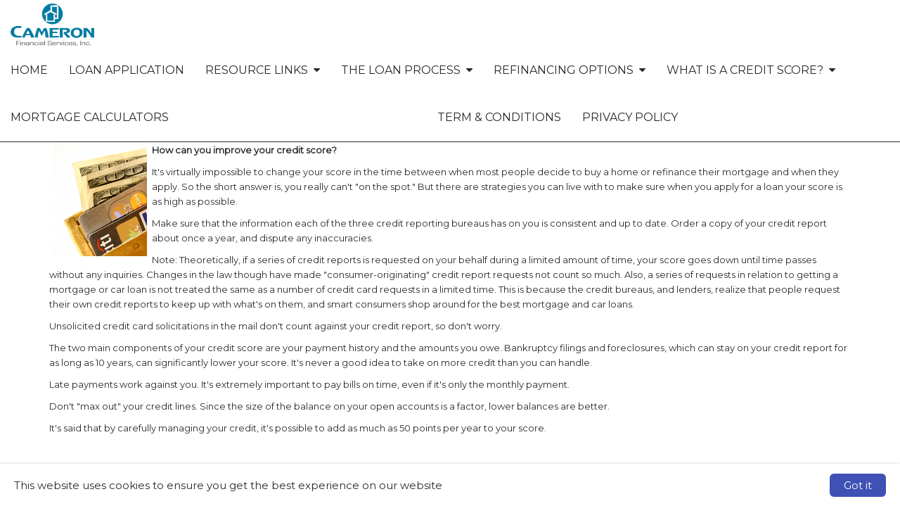

--- FILE ---
content_type: text/html; charset=utf-8
request_url: https://www.cameron-financialservices.com/ImproveYourCreditScore
body_size: 14154
content:

<!doctype html>

<html lang="en">
	<head>
		
    
    <title>
        Improving your credit score - Cameron Financial Services, Inc</title>
    <meta charset="utf-8" />
    <meta name="headerInfo" content="NewContent">
    <meta http-equiv="X-UA-Compatible" content="IE=edge" />
    <meta name="drid" content="proi" />
    <meta name="viewport" content="width=device-width, initial-scale=1" />
    <meta id="head_head_metaDesc" name="description" content="Ways to improve your credit score"></meta>
    <meta id="head_head_metaKey" name="keywords" content="CO mortgage, refinance, mortgage refinance, home refinance, home loan, mortgage rates, refinance rates, home loan rates"></meta>
    <link href="https://fonts.googleapis.com/icon?family=Material+Icons" rel="stylesheet">
        <!-- uxThemeStylesLiteral | BEGIN -->
    
    <link rel="icon" type="image/" href="">
    <meta Property= 'og:image' content='http://www.cameron-financialservices.com/xSites/Mortgage/cameron-financialservices/logo42011.jpg'>
<meta Property= 'og:title' content='Improving your credit score - Cameron Financial Services, Inc'/>
<meta Property= 'og:type' content='website'/>
<meta Property= 'og:URL' content='http://www.cameron-financialservices.com/ImproveYourCreditScore'/>

    <style>
nav.navbar {
background-color: #ffffff; 
border-color: #2C2728; 
color: #2C2728; 
font-family: "Montserrat", sans-serif; 
font-size: 16px; 
}
.navbar-nav li a {
background-color: #ffffff; 
color: #2C2728; 
font-family: "Montserrat", sans-serif; 
font-size: 16px; 
}
.nav .open > a, .nav .open > a:hover, .nav .open > a:focus, .navbar-nav li a:hover {
background-color: #007da5; 
color: #ffffff; 
}
.nav .open > a, .nav .open > a:hover, .nav .open > a:focus, .navbar-nav li a:hover:hover {
background-color: #007da5; 
color: #ffffff; 
}
nav.navbar .dropdown-menu {
background-color: #007da5; 
}
nav.navbar .dropdown-menu li a {
background-color: #007da5; 
color: #ffffff; 
font-family: "Montserrat", sans-serif; 
font-size: 14px; 
}
nav.navbar .dropdown-menu li a:hover {
background-color: #221e20; 
color: #ffffff; 
}
nav.navbar .navbar-toggle {
background-color: #221e20; 
color: #ffffff; 
font-family: "Montserrat", sans-serif; 
font-size: 16px; 
}
nav.navbar .navbar-toggle:hover {
background-color: #9999999; 
color: #ffffff; 
}
body.xs-body {
color: #2b2b2b; 
font-family: "Montserrat", sans-serif; 
font-size: 15px; 
}
body a {
color: #007da5; 
font-family: "Montserrat", sans-serif; 
font-size: 15px; 
}
body a:hover {
color: #000000; 
}
.btn-primary, .btn-xs-primary {
background-color: #007da5; 
border-color: #221e20; 
color: #ffffff; 
font-family: "Montserrat", sans-serif; 
font-size: 16px; 
}
.btn-primary, .btn-xs-primary:hover {
background-color: #181517; 
color: #ffffff; 
}
.btn-info, .btn-xs-info {
background-color: #221e20; 
border-color: #221e20; 
color: #ffffff; 
font-family: "Montserrat", sans-serif; 
font-size: 16px; 
}
.btn-info, .btn-xs-info:hover {
background-color: #007da5; 
color: #ffffff; 
}
.background-social {
background-color: #221e20; 
}
.background-social a i.social-shape {
color: #ffffff; 
}
.background-social a i.social-logo {
color: #007da5; 
}
div.background-primary {
background-color: #221e20; 
color: #ffffff; 
}
div.background-secondary {
background-color: #EAEAEA; 
color: #4A4A4A; 
}
div.card {
background-color: #d0d0d0; 
color: #000000; 
}
.panel-primary {
border-color: #221e20; 
}
.panel-primary > .panel-heading {
background-color: #221e20; 
border-color: #221e20; 
color: #ffffff; 
}
footer.xs-site-footer {
background-color: #221e20; 
color: #ffffff; 
font-family: "Montserrat", sans-serif; 
font-size: 16px; 
}
footer.xs-site-footer a {
color: #ffffff; 
font-family: "Montserrat", sans-serif; 
font-size: 16px; 
}
footer.xs-site-footer a:hover {
color: #221e20; 
}
.footer-social a i.social-shape {
color: #ffffff; 
}
.footer-social a i.social-logo {
color: #007da5; 
}
</style>
<link href="https://fonts.googleapis.com/css?family=Montserrat" rel="stylesheet">
<link href="https://fonts.googleapis.com/css?family=Merriweather" rel="stylesheet">

    <style>
    .xs-blog-sidebar {
  margin-top: 20px;
}

.xs-blog-sidebar .panel {
  border: none;
  -webkit-box-shadow: none;
          box-shadow: none;
}

.xs-blog-sidebar .panel .panel-heading {
  background: transparent;
}

.xs-blog-sidebar .panel .panel-heading h4 {
  font-weight: 100;
}
.BlogPostFooter {
  margin-top: 40px;
}

.BlogPostFooter .BlogPostPostedInFooter a {
  margin: 0px 2px 0 6px;
}

.BlogPostFooter .BlogPostCommentLink {
      background: grey;
    padding: 4px 12px;
    border-radius: 8px;
    color: white;
    margin: 34px 0 0 10px;
}

.BlogPostFooter .BlogPostSubscribeLink {
  margin-top: 40px;
}
.BlogPostCommentSection h5 {
  display: -webkit-box;
  display: -ms-flexbox;
  display: flex;
  -webkit-box-align: center;
      -ms-flex-align: center;
          align-items: center;
  font-weight: 100;
  font-size: 24px;
  color: #757575;
  margin-bottom: 30px;
}

.BlogPostCommentSection h5 i {
  margin-right: 8px;
  color: #757575;
}
.commentHolder {
  margin: 20px 6px;
}

.commentHolder .userComment {
  display: -webkit-box;
  display: -ms-flexbox;
  display: flex;
  -webkit-box-align: start;
      -ms-flex-align: start;
          align-items: flex-start;
}

.commentHolder .userComment i {
  font-size: 36px;
  margin: 4px 10px 0 0;
  color: #e0e0e0;
}

.commentHolder .userReply {
  margin-left: 40px;
      margin-top: 12px;
  display: -webkit-box;
  display: -ms-flexbox;
  display: flex;
  -webkit-box-align: start;
      -ms-flex-align: start;
          align-items: flex-start;
}

.commentHolder .userReply i {
  font-size: 36px;
  margin: 4px 10px 0 0;
  color: #e0e0e0;
}

.commentHolder .commentInfo .commentText {
  border: 1px solid #eee;
  padding: 10px;
  border-radius: 14px;
}

.commentHolder .commentInfo .about {
  font-size: 12px;
  margin-left: 12px;
  color: #9e9e9e;
}
footer {
    margin-top: 100px;
}
</style>
    <style type="text/css" media="screen">
        img {
            max-width: 100%;
            height: auto;
        }

        .nopadding {
            padding: 0 !important;
            margin: 0 !important;
        }

        .xs-page-form {
            padding: 0;
            margin: 0;
        }

        .fr-shadow {
                box-shadow: 0 1px 3px rgba(0,0,0,.12), 0 1px 1px 1px rgba(0,0,0,.16);
        }
        .fr-bordered {
            border: 5px solid #ccc;
        }
        .fr-rounded {
            border-radius: 10px;
            background-clip: padding-box;
        }
    </style>
    <link href="//netdna.bootstrapcdn.com/bootstrap/3.1.1/css/bootstrap.min.css" rel="Stylesheet" />
    <link href="//netdna.bootstrapcdn.com/font-awesome/4.3.0/css/font-awesome.min.css" rel="stylesheet">
    <link id="xsThemeCSS" href="/CSS/Provided_Themes/version3/theme.css" rel="stylesheet" type="text/css" />

    <script type="text/javascript" src="//code.jquery.com/jquery-1.11.0.min.js"></script>
    <script type="text/javascript" src="//netdna.bootstrapcdn.com/bootstrap/3.1.1/js/bootstrap.min.js"></script>
    <script type="text/javascript" src="/scripts/global.js"></script>

    <script type="text/javascript">
        var drawWidgets = function () {
            $('[data-xswidget]').each(function () {
                var loadTo = $(this);
                var loading = $("<i/>", {
                    "class": "xs-loading-dyn-content fa fa-spinner fa-spin"
                }).appendTo(loadTo);

                loadTo.addClass("");
                var widg = loadTo.attr("data-xswidget");
                var urlString = "/controls/controlviewer.aspx?control=" + widg;

                $.ajax({
                    url: urlString,
                    type: "GET",
                    dataType: "html",
                    success: function (res) {
                        if (loadTo.is("div")) {
                            loadTo.html(res);
                        } else {
                            //not a div, possibly a ul or something that cant have the form.
                            loadTo.html($(res).find("div.main-ajax-content").html());
                        }
                    },
                    error: function () {
                        loadTo.find("i.xs-loading-dyn-content").remove();
                        loadTo.text("Error Loading..");
                    }
                });
            });
        }

        function resizeMe(id, clearHeight) {
            // listings pages such as "our homes" calls me
            var theFrame = document.getElementById(id);
            if (clearHeight) {
                theFrame.height = 0;
            }
            var theBody = (theFrame.contentWindow.document.body || theFrame.contentDocument.body)
            var newHeight = Math.max(theBody.scrollHeight, theBody.offsetHeight, theBody.clientHeight);
            theFrame.height = (newHeight + "px");
        }

        $(document).ready(function () {
            drawWidgets();
            // this shows and hides the dropdown menus.
            $("li.dropdown").mouseenter(function () {
                clearTimeout($(this).data('timeoutId'));
                $(this).addClass("open");
            }).mouseleave(function () {
                var theElement = $(this), timeoutId = setTimeout(function () {
                    theElement.removeClass("open");
                }, 250);
                theElement.data("timeoutId", timeoutId);
            });

        });
    </script>
    



    <!-- uxThemeStylesLiteral | END -->

    <script type="text/javascript">
        var window_resize = false;
        var abp = function () {
            $("body").css("padding-top", $(".navbar-fixed-top").outerHeight());
        };
        $(document).ready(function () {
            abp();
        });
        $(window).resize(function () {
            if (window_resize) {
                clearTimeout(window_resize);
            }
            window_resize = setTimeout(function () {
                abp();
            }, 600);
        });
    </script>

	</head>
	<body class="xs-body">
		<form method="post" action="NewContent.aspx?FileName=ImproveScore.x&amp;" id="form1" class="xs-page-form">
<div class="aspNetHidden">
<input type="hidden" name="content_content_ToolkitScriptManager_HiddenField" id="content_content_ToolkitScriptManager_HiddenField" value="" />
<input type="hidden" name="__EVENTTARGET" id="__EVENTTARGET" value="" />
<input type="hidden" name="__EVENTARGUMENT" id="__EVENTARGUMENT" value="" />
<input type="hidden" name="__VIEWSTATE" id="__VIEWSTATE" value="5lGXVsStuNesJPzjcEy3aTtg29Zhm58Bq/Gghfwt8rVgxl5LOD0bNN6C06sD0S1zV+Nf6bQdgipL7qv0Nw36KypquJiBqI5XGIeu0etHc763ih9qvgzne/V5JPQTDTKh5QC484wd9HfacpMilU3Ko35x2uL5mpXl4ULD+YXjWYMuspXoMqafkuPxKSlWy2wmsP01628Ic4RWj/4nN5d5fcKXQ81U6hYlm6KcpcwkVDhPG/i1VvBaKv7sjYvt8bpEZuJCUD5VHmEYymeYwh4nRS+9hxqZqfY7dHCmvxLDyMvdrlKHa1OuWPAEAt5O5KBHfq3axBJcTOIyLa3gBlnF58MsY4M//+g2r+E7tRhOGekZ2xixFEyJX1SDbLvKVdMDsVd7fX5hLtg8a839fNlcENFMhquQ8XZwgygEM7LdIyAQDJNnsWLH8vbJLLE3JhQXRrX/+rh0J/RlXkj08su3yra1eL3432tvRvGWdiSSYf5joJ7uu3WBdYKDrhdDqcxv9b/5wd9XwtpnayI0S0sFDFrrNkKDmCsVQekEeERaeblBScCQMz21uY7vZIpsaa2bV0jDRkVL+mjbXqtsbTwsvQcw9LwXOJGBt1Iq9eBq/pougOq/aNi0681QLseXCZBvUDhHz3hBjRmmEeeGi840QiXIgSbsyjE9MSWnuE5k7xfqFSyxsPEc4Ly0Q0cO+nqaV44bnplf4mlAqizfGy7y4flE7XcPYyKl2Ja/AkOR9u34NgY+lJg3y3P+4A82HP4jJ9dD50BD48977LHU8RRdgzyxP4ov9eBWBlSpj0kQYlnsDk/ultyief5QsMgLeObQNyPeQnA7dQf1a7qiDvU1CS+aX6vVuDFyT+l45HBm00XUKf1hhlgfAXZtROB6r0eT7fKD0etQWIwABaQR4kIFacsvDsSb61ehE9d4gPvXZWoHOXhDYRuiipTxYRJOp9FEsjrfDl/BBABoKPzU6KulnQwSQkrHlolJ5FVK0QDbyPmfozV7KdS9IzHDZANaB+q7bGKH9ACRjwQZK7qwCLmap+ve/OgxPvdtuqiIomqD0pO9z/EPF+N+99Af0baU0NPPet3dwHqWrcg6RFn3NCJVaFOlMV7b3csPmXu9GJ59Jk2tC7I7eDfgZk8yBFuJlqz+M4OoI7pSYh9Spa0yElvqY1j8dDsKKiNWQD6pRl2mK7S+D8ZzmOdSAoDXhT5ABO8AQXT57MU4XhBn/wMjrod/mnEIQexi8N0h3zTXBO/exIGmojGA3InJzpfwLG2JF3pFFuwjjXSQksHa49DN7Fu0uxjN4WoS6Vu1pi6jvaNeh3jOqcN5UM51QJDPq9n5BkKJiR0x2ErPIJPO4LpUZJ+EPyPez12SN35QOVOMqcpdMHTEQXtsxmM12X4btV6/OMxPtLRsxSy1sqTVd4xfZs2w1/3gyF7aS8mN82LNvG4Q30tGUK77n8bzV8a3E7deHuaZm6Z6t4KAus4vTdwV8Gh7cs/8/pgn4yrLnSt1nT5hy9AJ8q7Zku3IiBbwZemnp/CfR5S8qNqIUHq9NKzcD1zWqeKmfqO+w/fnzNQUaEk6V3wAcWt9Ke/JZJAS+9Y1Fzp9+rtKxMP81LGUOKI3RXta5WkEKeE55Z1hYbxOPxhX9duHxCZ0SJx3axoclPUWAyp7i/RAqPTqxrGWVMophOTHUHZsPjdq64IaYZFgRt80NCNtN5dTIpW5vVIdYhCJeDEaXsP2DrI2PeYRSXlZ8oL3tugJ5xALrGHgNR3m4qQH7tKLYfoFoAgwbgp3xlL/S6Q8iucm38/cUcQv6WBOnH8vxYnR/7476jK3uPTxPXB/CnkXktUpHpQGNY+Ixn/hJHftyxnvgpS9hvNaNcKC5jJCWttWIs3M/FABX0TNbkOnENPO6r+PEwP15lDxDK24OtOOOidqqSadcb5laEI41W7U9E9QvmqvAAw7L6ZOszgDkoRt1bizqkp9HBp3FYkM5jGk4LKWFNgOkktwPFkucEBmW/f532yY2lW1k0W7z0Ds/HtuoMTka5hjabvww9QXqldB/X3jxhCg9vGfz0Zitz6mX+1CPK8YWVPu+uEghAHIx4IeCJ8yUFY90qjBO+yneD39jo0n/m6fWrz0h8SvS3PqTXsNTnGC4hL4+vgwic0u6DcaXMSx7tnCHeKmtRYt279Kg7CWab8mMFKOa/jhWxE5TGnGsmRKJKVapk+HzWJYD4eVj9xYwW2XOYr5qlwvOJBENwS6cA3/kWnS1WsX9PGuGuYXBWX8TNXdFu4A2fgvndsAwniEbpqfnkyzwLISTjG3uP70f+Cjsvz5x/dPMSzBh7XL1bJ4TTatGFThFHMLTMNGFM/PZWxVsqx+HbEJ+9uamjRZRWD97GuR2AF6gKly3AJs8LNeEs2XiYAwHcYirB57wvzL1NZXu0mMM09c3AcmD0Qfux7qFOqv7hToC3Aj8RsA4Bp4Ut1WBWZVowU8CPTd/gqoGmXx1xpr3DG4MkdjyNNqfjk+ZZL7wMqj2Nh/GAvrfA5Y1YBlonqEL0mZ9vCTRecWF7X4XE+nBcJiuNIFLilaeBOMxhJPsa21iXJeFIPFjzzYNY0R1x6bEKrZRJoePltm+NoRlJ/5qO9E59O4HU0qfIm6W2Inuqms6aPgV2UlwiW7KAiZ2tO47/YNqhOQmdHkh36UC6XEDRIpBCSkg5vOo6aL/ALWYyjiqEUdpRIvDVpNiV3WN5EpqBH/PeLHTi461ovsEtUKf2QY5GlDdlZmPKzMcmd4ZYFbf5vSv61vRHfUoY48xr5d+m6DPFJgbRGFE/IRWCbgEWOKoiBDDsuL02MOeb9KXj+yxtyoJpjPBrJ24I3d+wb/ICtmVICglfZ3i+jx24MSZtBQJCQXgOY8BNMOOnxPXhaJEyqcspbcIA3cpPms0lnI6o4cXGFfR2gSjATGSmsrxmxwtkcWmmiIxVZnBHVvsmLsweT1mBqi/C4NR4qu+uFb331e5/H/21AP4ocp0cWIGf0s2tqGugCyJery22Xa0ZLfGQiBCYeAI2DJFr/Q3tO81WFRnQdehepNVnftT3Fanm7cNun7U7XKu9310S55BoTwCEardW54Lsb6pxCbHMeRc0CCds7xcvAYwJ+MNbUB0KSIV8L/z28SQjMsdgGcqogOBU8gRl5ZVHSfDG4PJA4rDzt1RfcgBLUhj7emYT8GQBjBC1Gop2jibu/1Q+269Fpdjls19pRAFRECBdFiDJhf4SbZUdu8w5yWUO8yTqcjGEoFmscyNVb+/gbHA21Thb6Y8URkFzEosvWqbmD3BZh02C3GAvA1rdo8SfVb2V0S/0lbGHXzaNwIIXq6fgJ+Z+ROo8djzWBaLlFK1Ox12iSW19xs4SMhPtzY7FOve7W8MW4ZHtBWGf6vH5/mEEbIh/57zMOoK0di1/SQUKArRA8l5D/L01V9hRXUkniojuMiGS8R9/VqiAcsuxCOnRJ92kbW6U2Q1S3WTyO5dO7mxUwvNHgc4z/uUJVcpBhY0zok0fQjTfF0XC0XYe0wYwQgXpLlcMVlDB0dh2uz8iC2PuILiH6DYJ/13XJlhK5llyHNVB7O7eU68C/fAtWxoHB/0imHyGC9deT9if0ronKZEZXb4VG622kpDSoSgp/ISfFXtc1NPty1kyvcSWIp31QnyodNbRdXNphLMJhJ8CNMOF5WZjEyaMmKSLSdYrgUpz04YA2PW7wvxdXCvMoWogVgPiUSRg1ZNTvZuBhB9PT+PLDfiTo0TT/rxKU1Ol1yLb85doBUuTp4PLJIro6fB6rZjsaTYh4Ie89LherMTLWdXJLwuU6nQGGn33xWuHmiCy/iQwNmtR8/WFY/5IitOQhasnVrqXGO1B0ZLnof13sL57WWiRxukSH4Ge6W9ahiX9RrKG4jZ2wSXHXgiTJC65pLqUDyD+QxrZEOSaF+Ogi3PFodfsTushRtscxs/H3uMTBsX59JRkcCJvfVnx93e1ZK26RtRLemo+mw4PQkzxtCOAfWripGv2/t7HHbK2WPLg7Q5fTbtAlVEY6W7axnx2GTVKs3CGx+Cd7bmSVhX+0TiWUkG2Q67YihsaQwUL72fZJOJQYZUHLDmw+GnB3TV11vfZv99jN4yZLWS6FpbbaPfpuegk/RYYsk4ZaTc5GIVCV04Gv9s/Dsd8RHjuRg9w31lPKox0y+as0cS3Efmtzh6cuEcWpvPuPviuYLZP7d1PGnzNHM/GbDsB2hhULPnjQBl3idg/dSol5YG/7MTjGrbfOqUI8oWMyZ5MbiHLSqWxeNauMSdV01YG63TX4dQ1llf69rb0H7xfxrALyOrN7ny6qH0kwCwUW4YiVmjd75WlnjliGZ8aXmZNc1buMWTgWa7vX0inwxy9ZDsfWVeDaG0OY8SQEMI9ZlBXdXfsl/SLcKtKq3cNQ2DqN21uRf8m5o3FjQgv6Wc3a71LE=" />
</div>

<script type="text/javascript">
//<![CDATA[
var theForm = document.forms['form1'];
if (!theForm) {
    theForm = document.form1;
}
function __doPostBack(eventTarget, eventArgument) {
    if (!theForm.onsubmit || (theForm.onsubmit() != false)) {
        theForm.__EVENTTARGET.value = eventTarget;
        theForm.__EVENTARGUMENT.value = eventArgument;
        theForm.submit();
    }
}
//]]>
</script>


<script src="/WebResource.axd?d=Rc5jP7dbHogvkMUnLDILot7mMjwoXpeqKJzXhoQshrM9IV-kwgHTEZvWklHkPAK0pVifMLh9Hdr5FLGy0&amp;t=635823526080000000" type="text/javascript"></script>


<script src="/ScriptResource.axd?d=BnL4vylab_z_YA-JgS3nkRAxUZw-kB90KTie0XpIY5WpsMSJeB0xzI-FWOEwXyPA34b0Rgxhva0gqLdGDWfAgM4SFgVTiCMyJ5oSkt7zZfV-F_zP0&amp;t=23c9c237" type="text/javascript"></script>
<script src="/ScriptResource.axd?d=QucbQZx-0CncXrlRltm8JVeThGbnw9J5ZDkYCJWGy0ftl4a0W5V2VYY729jVI5OX3k10FeZIwWYYPlHYr8iykaa99PUqbENXiCP1IE4LInCB0lYk8KW6yWKJx2I1&amp;t=23c9c237" type="text/javascript"></script>
<div class="aspNetHidden">

	<input type="hidden" name="__VIEWSTATEGENERATOR" id="__VIEWSTATEGENERATOR" value="03F52E9C" />
</div>
			
    <div class="ta-layout-fullscreen">
        <header>
            <div class="xs-header">
                <div class="xs-company-motto hidden">
                    Powered by MAC5 Mortgage

                </div>
            </div>
            <nav class="navbar navbar-fixed-top" role="navigation">
                <div class="navbar-header">
                    <button type="button" class="navbar-toggle" data-toggle="collapse" data-target="#xs-navbar-collapse">
                        <span class="sr-only">Toggle Navigation</span>
                        <span>Menu</span>
                        <i class="fa fa-bars"></i>
                    </button>
                    
    <!-- phLogo: BEGIN -->
    <a href="/" class="navbar-brand xs-company-name xs-company-logo"><img src="https://proistatic.com/Mortgage/cameron-financialservices/Content/UploadedFiles/CFSI_LogoFinal_pmsHR.jpg"></a>
    <!-- phLogo: END -->

                </div>
                <div class="collapse navbar-collapse" id="xs-navbar-collapse">
                    <ul class="nav navbar-nav navbar-right">
                        
                        
				<li>
					<a href="/Home">
						Home
					</a>
				</li>
			
				<li>
					<a href="/LoanApplication">
						Loan Application
					</a>
				</li>
			
				<li class="has-children dropdown">
					
					<a href="/LinkPage">
						<span class="pull-left">
							Resource Links
						</span>
						<span class="pull-right">&nbsp; <i class="fa fa-caret-down"></i></span>
						<div class="clearfix"></div>
					</a>

					<ul class="dropdown-menu">
						
								<li>
									<a href="/9StepstoOwnership">
										9 Steps to Ownership
									</a>
								</li>
							
								<li>
									<a href="/MortgageTuneup">
										Mortgage Tuneup
									</a>
								</li>
							
								<li>
									<a href="/MortgageSavingTips">
										Mortgage Saving Tips
									</a>
								</li>
							
								<li>
									<a href="/RentvsBuyCalc">
										Rent vs Buy Calc
									</a>
								</li>
							
								<li>
									<a href="/MtgTaxSavingsCalc">
										Mtg Tax Savings Calc
									</a>
								</li>
							
								<li>
									<a href="/ARMCalc">
										ARM Calc
									</a>
								</li>
							
								<li>
									<a href="/RequestIndustryInfo">
										Request Industry Info
									</a>
								</li>
							
								<li>
									<a href="/RealEstateGlossary">
										Real Estate Glossary
									</a>
								</li>
							
								<li>
									<a href="/GovernmentLoanPrograms">
										Government Loan Programs
									</a>
								</li>
							
								<li>
									<a href="/VALoans">
										VA Loans
									</a>
								</li>
							
					</ul>
				</li>
			
				<li class="has-children dropdown">
					
					<a href="/TheLoanProcess">
						<span class="pull-left">
							The Loan Process
						</span>
						<span class="pull-right">&nbsp; <i class="fa fa-caret-down"></i></span>
						<div class="clearfix"></div>
					</a>

					<ul class="dropdown-menu">
						
								<li>
									<a href="/LoanAppChecklist">
										Loan App Checklist
									</a>
								</li>
							
								<li>
									<a href="/AreYouPre-Approved">
										Are You Pre-Approved?
									</a>
								</li>
							
								<li>
									<a href="/GettingQualified">
										Getting Qualified
									</a>
								</li>
							
								<li>
									<a href="/YourFICOscore">
										Your FICO score
									</a>
								</li>
							
								<li>
									<a href="/RatesandA.P.R.">
										Rates and A.P.R.
									</a>
								</li>
							
								<li>
									<a href="/FixedVs.Adjustable">
										Fixed Vs. Adjustable
									</a>
								</li>
							
								<li>
									<a href="/ClosingCosts">
										Closing Costs
									</a>
								</li>
							
					</ul>
				</li>
			
				<li class="has-children dropdown">
					
					<a href="/RefinancingOptions">
						<span class="pull-left">
							Refinancing Options
						</span>
						<span class="pull-right">&nbsp; <i class="fa fa-caret-down"></i></span>
						<div class="clearfix"></div>
					</a>

					<ul class="dropdown-menu">
						
								<li>
									<a href="/Bankruptcy">
										Bankruptcy
									</a>
								</li>
							
								<li>
									<a href="/WhentoRefinance">
										When to Refinance
									</a>
								</li>
							
								<li>
									<a href="/ReverseMortgages">
										Reverse Mortgages
									</a>
								</li>
							
								<li>
									<a href="/HomeownerDeductions">
										Homeowner Deductions
									</a>
								</li>
							
					</ul>
				</li>
			
				<li class="has-children dropdown">
					
					<a href="/Whatisacreditscore">
						<span class="pull-left">
							What is a credit score?
						</span>
						<span class="pull-right">&nbsp; <i class="fa fa-caret-down"></i></span>
						<div class="clearfix"></div>
					</a>

					<ul class="dropdown-menu">
						
								<li>
									<a href="/ImproveYourCreditScore">
										Improve Your Credit Score
									</a>
								</li>
							
								<li>
									<a href="/GettingYourCreditReport">
										Getting Your Credit Report
									</a>
								</li>
							
								<li>
									<a href="/MistakesonYourReport">
										Mistakes on Your Report
									</a>
								</li>
							
					</ul>
				</li>
			
				<li>
					<a href="/MortgageCalculators">
						Mortgage Calculators
					</a>
				</li>
			
					<li class="secondary-button-separator">&emsp;</li>
					
					<li class="secondary-button-separator">&emsp;</li>
					
					<li class="secondary-button-separator">&emsp;</li>
					
					<li class="secondary-button-separator">&emsp;</li>
					
					<li class="secondary-button-separator">&emsp;</li>
					
					<li class="secondary-button-separator">&emsp;</li>
					
					<li class="secondary-button-separator">&emsp;</li>
					
					<li class="secondary-button-separator">&emsp;</li>
					
					<li class="secondary-button-separator">&emsp;</li>
					
					<li class="secondary-button-separator">&emsp;</li>
					
					<li class="secondary-button-separator">&emsp;</li>
					
					<li class="secondary-button-separator">&emsp;</li>
					
					<li class="secondary-button-separator">&emsp;</li>
					
					<li class="secondary-button-separator">&emsp;</li>
					
					<li class="secondary-button-separator">&emsp;</li>
					
					<li class="secondary-button-separator">&emsp;</li>
					
					<li class="secondary-button-separator">&emsp;</li>
					
					<li class="secondary-button-separator">&emsp;</li>
					
					<li class="secondary-button-separator">&emsp;</li>
					
					<li class="secondary-button-separator">&emsp;</li>
					
					<li class="secondary-button-separator">&emsp;</li>
					
					<li class="secondary-button-separator">&emsp;</li>
					
				<li>
					<a href="/termsconditions">
						Term & Conditions
					</a>
				</li>
			
				<li>
					<a href="/privacypolicy">
						Privacy Policy
					</a>
				</li>
			
                        <li>&emsp;</li>
                    </ul>
                    <div class="clearfix"></div>
                </div>
            </nav>
        </header>
        <section>
            <div class="container">
                
    <script type="text/javascript">
//<![CDATA[
Sys.WebForms.PageRequestManager._initialize('ctl00$ctl00$content$content$ToolkitScriptManager', 'form1', [], [], [], 90, 'ctl00$ctl00');
//]]>
</script>

    <!-- phPage: BEGIN -->
    <div><FONT size=+1><FONT size=1><FONT size=2><FONT size=1><FONT size=2><FONT size=1><FONT size=2><FONT size=1><FONT size=1><FONT size=2><FONT size=1><FONT size=2><FONT size=1><FONT size=1><FONT size=2><FONT size=1><FONT size=1>
<P><STRONG><FONT size=2><IMG hspace=7 src="/graphics/clipart/Mortgage/creditScore.jpg" align=left border=1>How can you improve your credit score?</FONT></STRONG></P>
<P><FONT size=2>It's virtually impossible to change your score in the time between when most people decide to buy a home or refinance their mortgage and when they apply. So the short answer is, you really can't "on the spot." But there are strategies you can live with to make sure when you apply for a loan your score is as high as possible.</FONT></P>
<P><FONT size=2>Make sure that the information each of the three credit reporting bureaus has on you is consistent and up to date. Order a copy of your credit report about once a year, and dispute any inaccuracies. </FONT></P>
<P><FONT size=2>Note: Theoretically, if a series of credit reports is requested on your behalf during a limited amount of time, your score goes down until time passes without any inquiries. Changes in the law though have made "consumer-originating" credit report requests not count so much. Also, a series of requests in relation to getting a mortgage or car loan is not treated the same as a number of credit card requests in a limited time. This is because the credit bureaus, and lenders, realize that people request their own credit reports to keep up with what's on them, and smart consumers shop around for the best mortgage and car loans.</FONT></P>
<P><FONT size=2>Unsolicited credit card solicitations in the mail don't count against your credit report, so don't worry.</FONT></P>
<P><FONT size=2>The two main components of your credit score are your payment history and the amounts you owe. Bankruptcy filings and foreclosures, which can stay on your credit report for as long as 10 years, can significantly lower your score. It's never a good idea to take on more credit than you can handle.</FONT></P>
<P><FONT size=2>Late payments work against you. It's extremely important to pay bills on time, even if it's only the monthly payment. </FONT></P>
<P><FONT size=2>Don't "max out" your credit lines. Since the size of the balance on your open accounts is a factor, lower balances are better. </FONT></P>
<P><FONT size=2>It's said that by carefully managing your credit, it's possible to add as much as 50 points per year to your score.</FONT></P></FONT></FONT></FONT></FONT></FONT></FONT></FONT></FONT></FONT></FONT></FONT></FONT></FONT></FONT></FONT></FONT></FONT></div>
    <!-- phPage: END -->

                <div class="clearfix"></div>
            </div>

            <div class="xs-dynamic-content">
                
    

                <div class="clearfix"></div>
            </div>
        </section>
        <footer class="xs-site-footer panel-footer">
            <div class="xs-profile-picture hidden">
                
    <div class="xs-profile-picture">
        <img src="/xSites/Mortgage/cameron-financialservices/portrait40655.jpg" alt="Profile Picture portrait40655.jpg">
    </div>

            </div>
            <div class="xs-language-choices text-center">
                
    
    
    <style type="text/css">
        .language-choices-separator 
        {
            display: none;
        }
    </style>

            </div>
            <hr>
            <!-- footer | BEGIN -->
            
    

<style>
    .xs-site-footer {
        min-height: 350px;
        padding-bottom: 20px;
        background: #333;
        font-family: inherit;
        border: 1px solid #333;
        color: #FFF;
    }

    .footer-social {
    }

    .footer-logos {
        display: flex;
        flex-wrap: wrap;
        justify-content: center;
    }

        .footer-logos img {
            height: 60px;
            margin: 10px;
        }
</style>
<style>
    .xs-site-footer-sub {
    }

    .xs-site-footer-copyright {
        display: flex;
        justify-content: center
    }

    .xs-site-footer-links {
        color: #FFF;
        display: flex;
        justify-content: center;
        font-size: 12px;
    }

        .xs-site-footer-links div {
            border-left: 1px solid #dddddd;
            padding: 0 5px;
        }

            .xs-site-footer-links div:first-child {
                border-left: none
            }

    .footer-nav {
        display: flex;
        justify-content: center;
    }

        .footer-nav a {
            border-left: 1px solid #dddddd;
            margin: 20px 0px;
            padding: 0 10px;
        }

            .footer-nav a:first-child {
                border-left: none
            }
</style>


<div class="xs-site-container row">
    <div class="col-sm-12 col-md-4 col-lg-4 text-center">
        
            <h2>
                Cameron Financial Services, Inc
            </h2>
        

        
            <h3>
                Powered by MAC5 Mortgage
            </h3>
        

        
            <address>
                225 Union Blvd. Ste. 350<br>Lakewood, CO 80228
            </address>
        

        <div class="phones">
            
                <div>
                    <i class="fa fa-phone fa-fw"></i>
                    <a href="tel:+13039977117">(303) 997-7117</a>
                </div>
            

            

            

            

            
                <div>
                    <i class="fa fa-envelope fa-fw"></i>
                    <a href="mailto:rod@cameron-financialservices.com">rod@cameron-financialservices.com</a>
                </div>
            
        </div>
    </div>
    <div class="col-sm-12 col-md-4 col-lg-4 text-center">
        <div class="footer-social">
            <a aria-label="twitter link for entity" href="https://twitter.com/cfsgolden" target="_blank"><span class="fa-stack fa-2x"><i class="fa fa-circle fa-stack-2x social-shape"></i><i class="fa fa-twitter fa-stack-1x social-logo"></i></span></a>
<a aria-label="linkedin link for entity" href="https://www.linkedin.com/in/rod-cameron-a494b56/" target="_blank"><span class="fa-stack fa-2x"><i class="fa fa-circle fa-stack-2x social-shape"></i><i class="fa fa-linkedin fa-stack-1x social-logo"></i></span></a>

        </div>
    </div>
    <div class="col-sm-12 col-md-4 col-lg-4 text-center">
        <div class="footer-logos">
            <img src="https://proistatic.com/graphics/footer/60/ehl-white.png" alt="Equal Housing Lender" />
        </div>
    </div>
</div>

<div class="footer-custom">
    
</div>

<div class="footer-nav">
    
</div>

<div class="xs-site-footer-sub">
    <div class="xs-site-footer-copyright">
        Portions Copyright &copy; 2026 Pipeline ROI, LLC
    </div>
    <div class="xs-site-footer-links">
        <div>Another website by <a href="https://www.pipelineroi.com/" target="_blank'" title="Link to Pipeline ROI Website">Pipeline ROI</a></div>
        <div><a href="/TermsOfUse" title="Link to Terms of Use Page">Terms of Use</a></div>
        <div><a href="/SiteMap" title="Link to Site Map Page">Site Map</a></div>
    </div>
</div>

<script>
    $("a.navbar-brand.hidden-xs.xs-company-name.xs-company-logo").removeClass("hidden-xs")
</script>


            <!-- footer | END -->
        </footer>
        <script>
            (() => {
                let a = window.localStorage.getItem("cookieAck");
                if (!a) {
                    let d = document.createElement("div");
                    d.style = "position: fixed; bottom: 0;left: 0;width: 100vw;";
                    d.id = "cookieAck";
                    d.innerHTML = `<div style="display:flex;flex-wrap: wrap;align-items: center;justify-content: space-between;padding: 14px 20px;box-shadow: 0px 0px 4px rgba(0, 0, 0, 0.2);background: rgba(255, 255, 255, 0.9);"><div>This website uses cookies to ensure you get the best experience on our website</div><div style="flex: 1;display: flex;justify-content: flex-end;"><div style="background: #3F51B5;padding: 6px 20px;color: white;cursor: pointer;border-radius: 6px;" onclick="acceptCookies()">Got it</div></div></div>`;
                    document.body.appendChild(d);
                }
            })();
            function acceptCookies() {
                window.localStorage.setItem("cookieAck", true);
                let dv = document.getElementById("cookieAck");
                dv.parentNode.removeChild(dv);
            }
        </script>
    </div>

			
		</form>

		
		<script src="/scripts/doubletaptogo.min.js"></script>
		<script>
			$('li.dropdown').doubleTapToGo();
		</script>
	</body>
</html>